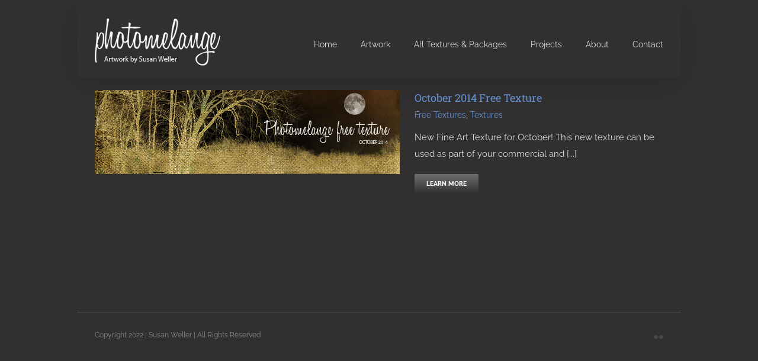

--- FILE ---
content_type: text/plain
request_url: https://www.google-analytics.com/j/collect?v=1&_v=j102&a=152931188&t=pageview&_s=1&dl=http%3A%2F%2Fphotomelange.com%2Fportfolio_tags%2Ffree%2F&ul=en-us%40posix&dt=free%20Archives%20-%20photomelange.com&sr=1280x720&vp=1280x720&_u=YADAAAABAAAAAC~&jid=666011045&gjid=1798015882&cid=1888612883.1769286082&tid=UA-28009422-1&_gid=1949869913.1769286083&_r=1&_slc=1&gtm=45He61m0n71NNHBH2v72348424za200zd72348424&gcd=13l3l3l3l1l1&dma=0&tag_exp=103116026~103200004~104527906~104528501~104684208~104684211~105391252~115616986~115938465~115938469~116682875~117025848~117041587~117223558&z=2083414140
body_size: -542
content:
2,cG-GNM49L2S48